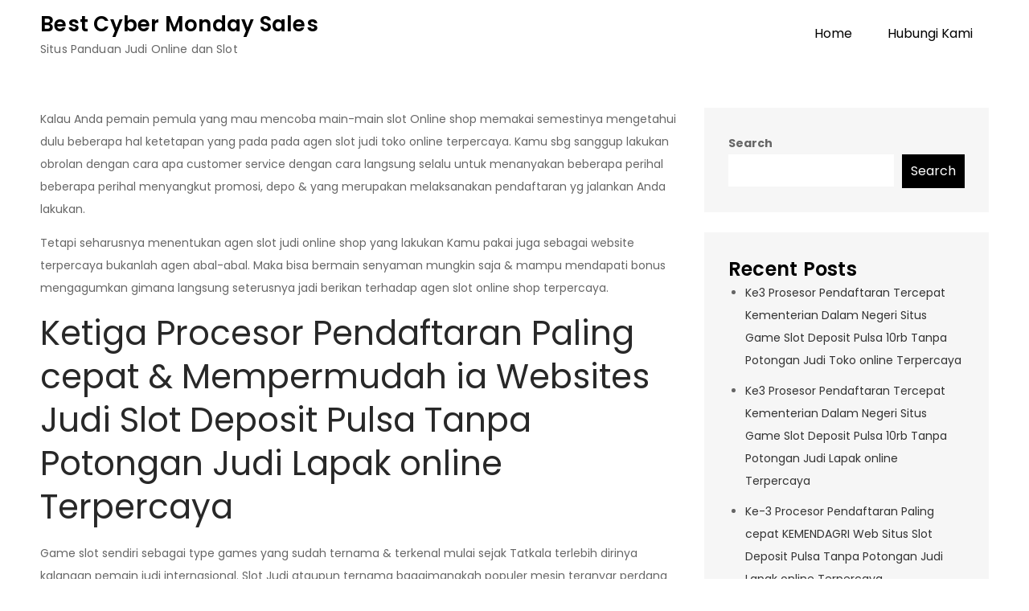

--- FILE ---
content_type: text/html; charset=UTF-8
request_url: https://bestcybermondaysales.com/ketiga-procesor-pendaftaran-paling-cepat-kementerian-dalam-negeri-situs-slot-online-depo-via-dana-judi-toko-online-terpercaya/
body_size: 10205
content:
<!DOCTYPE html> <html lang="en-US"><head>
	<meta charset="UTF-8">
	<meta name="viewport" content="width=device-width, initial-scale=1">
	<link rel="profile" href="https://gmpg.org/xfn/11">
	
<title>Ketiga Procesor Pendaftaran Paling cepat Kementerian Dalam Negeri Situs Slot Online Depo Via Dana Judi Toko online Terpercaya &#8211; Best Cyber Monday Sales</title>
<meta name='robots' content='max-image-preview:large' />
	<style>img:is([sizes="auto" i], [sizes^="auto," i]) { contain-intrinsic-size: 3000px 1500px }</style>
	<link rel='dns-prefetch' href='//fonts.googleapis.com' />
<link rel="alternate" type="application/rss+xml" title="Best Cyber Monday Sales &raquo; Feed" href="https://bestcybermondaysales.com/feed/" />
<link rel="alternate" type="application/rss+xml" title="Best Cyber Monday Sales &raquo; Comments Feed" href="https://bestcybermondaysales.com/comments/feed/" />
<script type="text/javascript">
/* <![CDATA[ */
window._wpemojiSettings = {"baseUrl":"https:\/\/s.w.org\/images\/core\/emoji\/16.0.1\/72x72\/","ext":".png","svgUrl":"https:\/\/s.w.org\/images\/core\/emoji\/16.0.1\/svg\/","svgExt":".svg","source":{"concatemoji":"https:\/\/bestcybermondaysales.com\/wp-includes\/js\/wp-emoji-release.min.js?ver=6.8.3"}};
/*! This file is auto-generated */
!function(s,n){var o,i,e;function c(e){try{var t={supportTests:e,timestamp:(new Date).valueOf()};sessionStorage.setItem(o,JSON.stringify(t))}catch(e){}}function p(e,t,n){e.clearRect(0,0,e.canvas.width,e.canvas.height),e.fillText(t,0,0);var t=new Uint32Array(e.getImageData(0,0,e.canvas.width,e.canvas.height).data),a=(e.clearRect(0,0,e.canvas.width,e.canvas.height),e.fillText(n,0,0),new Uint32Array(e.getImageData(0,0,e.canvas.width,e.canvas.height).data));return t.every(function(e,t){return e===a[t]})}function u(e,t){e.clearRect(0,0,e.canvas.width,e.canvas.height),e.fillText(t,0,0);for(var n=e.getImageData(16,16,1,1),a=0;a<n.data.length;a++)if(0!==n.data[a])return!1;return!0}function f(e,t,n,a){switch(t){case"flag":return n(e,"\ud83c\udff3\ufe0f\u200d\u26a7\ufe0f","\ud83c\udff3\ufe0f\u200b\u26a7\ufe0f")?!1:!n(e,"\ud83c\udde8\ud83c\uddf6","\ud83c\udde8\u200b\ud83c\uddf6")&&!n(e,"\ud83c\udff4\udb40\udc67\udb40\udc62\udb40\udc65\udb40\udc6e\udb40\udc67\udb40\udc7f","\ud83c\udff4\u200b\udb40\udc67\u200b\udb40\udc62\u200b\udb40\udc65\u200b\udb40\udc6e\u200b\udb40\udc67\u200b\udb40\udc7f");case"emoji":return!a(e,"\ud83e\udedf")}return!1}function g(e,t,n,a){var r="undefined"!=typeof WorkerGlobalScope&&self instanceof WorkerGlobalScope?new OffscreenCanvas(300,150):s.createElement("canvas"),o=r.getContext("2d",{willReadFrequently:!0}),i=(o.textBaseline="top",o.font="600 32px Arial",{});return e.forEach(function(e){i[e]=t(o,e,n,a)}),i}function t(e){var t=s.createElement("script");t.src=e,t.defer=!0,s.head.appendChild(t)}"undefined"!=typeof Promise&&(o="wpEmojiSettingsSupports",i=["flag","emoji"],n.supports={everything:!0,everythingExceptFlag:!0},e=new Promise(function(e){s.addEventListener("DOMContentLoaded",e,{once:!0})}),new Promise(function(t){var n=function(){try{var e=JSON.parse(sessionStorage.getItem(o));if("object"==typeof e&&"number"==typeof e.timestamp&&(new Date).valueOf()<e.timestamp+604800&&"object"==typeof e.supportTests)return e.supportTests}catch(e){}return null}();if(!n){if("undefined"!=typeof Worker&&"undefined"!=typeof OffscreenCanvas&&"undefined"!=typeof URL&&URL.createObjectURL&&"undefined"!=typeof Blob)try{var e="postMessage("+g.toString()+"("+[JSON.stringify(i),f.toString(),p.toString(),u.toString()].join(",")+"));",a=new Blob([e],{type:"text/javascript"}),r=new Worker(URL.createObjectURL(a),{name:"wpTestEmojiSupports"});return void(r.onmessage=function(e){c(n=e.data),r.terminate(),t(n)})}catch(e){}c(n=g(i,f,p,u))}t(n)}).then(function(e){for(var t in e)n.supports[t]=e[t],n.supports.everything=n.supports.everything&&n.supports[t],"flag"!==t&&(n.supports.everythingExceptFlag=n.supports.everythingExceptFlag&&n.supports[t]);n.supports.everythingExceptFlag=n.supports.everythingExceptFlag&&!n.supports.flag,n.DOMReady=!1,n.readyCallback=function(){n.DOMReady=!0}}).then(function(){return e}).then(function(){var e;n.supports.everything||(n.readyCallback(),(e=n.source||{}).concatemoji?t(e.concatemoji):e.wpemoji&&e.twemoji&&(t(e.twemoji),t(e.wpemoji)))}))}((window,document),window._wpemojiSettings);
/* ]]> */
</script>
<style id='wp-emoji-styles-inline-css' type='text/css'>

	img.wp-smiley, img.emoji {
		display: inline !important;
		border: none !important;
		box-shadow: none !important;
		height: 1em !important;
		width: 1em !important;
		margin: 0 0.07em !important;
		vertical-align: -0.1em !important;
		background: none !important;
		padding: 0 !important;
	}
</style>
<link rel='stylesheet' id='wp-block-library-css' href='https://bestcybermondaysales.com/wp-includes/css/dist/block-library/style.min.css?ver=6.8.3' type='text/css' media='all' />
<style id='wp-block-library-theme-inline-css' type='text/css'>
.wp-block-audio :where(figcaption){color:#555;font-size:13px;text-align:center}.is-dark-theme .wp-block-audio :where(figcaption){color:#ffffffa6}.wp-block-audio{margin:0 0 1em}.wp-block-code{border:1px solid #ccc;border-radius:4px;font-family:Menlo,Consolas,monaco,monospace;padding:.8em 1em}.wp-block-embed :where(figcaption){color:#555;font-size:13px;text-align:center}.is-dark-theme .wp-block-embed :where(figcaption){color:#ffffffa6}.wp-block-embed{margin:0 0 1em}.blocks-gallery-caption{color:#555;font-size:13px;text-align:center}.is-dark-theme .blocks-gallery-caption{color:#ffffffa6}:root :where(.wp-block-image figcaption){color:#555;font-size:13px;text-align:center}.is-dark-theme :root :where(.wp-block-image figcaption){color:#ffffffa6}.wp-block-image{margin:0 0 1em}.wp-block-pullquote{border-bottom:4px solid;border-top:4px solid;color:currentColor;margin-bottom:1.75em}.wp-block-pullquote cite,.wp-block-pullquote footer,.wp-block-pullquote__citation{color:currentColor;font-size:.8125em;font-style:normal;text-transform:uppercase}.wp-block-quote{border-left:.25em solid;margin:0 0 1.75em;padding-left:1em}.wp-block-quote cite,.wp-block-quote footer{color:currentColor;font-size:.8125em;font-style:normal;position:relative}.wp-block-quote:where(.has-text-align-right){border-left:none;border-right:.25em solid;padding-left:0;padding-right:1em}.wp-block-quote:where(.has-text-align-center){border:none;padding-left:0}.wp-block-quote.is-large,.wp-block-quote.is-style-large,.wp-block-quote:where(.is-style-plain){border:none}.wp-block-search .wp-block-search__label{font-weight:700}.wp-block-search__button{border:1px solid #ccc;padding:.375em .625em}:where(.wp-block-group.has-background){padding:1.25em 2.375em}.wp-block-separator.has-css-opacity{opacity:.4}.wp-block-separator{border:none;border-bottom:2px solid;margin-left:auto;margin-right:auto}.wp-block-separator.has-alpha-channel-opacity{opacity:1}.wp-block-separator:not(.is-style-wide):not(.is-style-dots){width:100px}.wp-block-separator.has-background:not(.is-style-dots){border-bottom:none;height:1px}.wp-block-separator.has-background:not(.is-style-wide):not(.is-style-dots){height:2px}.wp-block-table{margin:0 0 1em}.wp-block-table td,.wp-block-table th{word-break:normal}.wp-block-table :where(figcaption){color:#555;font-size:13px;text-align:center}.is-dark-theme .wp-block-table :where(figcaption){color:#ffffffa6}.wp-block-video :where(figcaption){color:#555;font-size:13px;text-align:center}.is-dark-theme .wp-block-video :where(figcaption){color:#ffffffa6}.wp-block-video{margin:0 0 1em}:root :where(.wp-block-template-part.has-background){margin-bottom:0;margin-top:0;padding:1.25em 2.375em}
</style>
<style id='classic-theme-styles-inline-css' type='text/css'>
/*! This file is auto-generated */
.wp-block-button__link{color:#fff;background-color:#32373c;border-radius:9999px;box-shadow:none;text-decoration:none;padding:calc(.667em + 2px) calc(1.333em + 2px);font-size:1.125em}.wp-block-file__button{background:#32373c;color:#fff;text-decoration:none}
</style>
<style id='global-styles-inline-css' type='text/css'>
:root{--wp--preset--aspect-ratio--square: 1;--wp--preset--aspect-ratio--4-3: 4/3;--wp--preset--aspect-ratio--3-4: 3/4;--wp--preset--aspect-ratio--3-2: 3/2;--wp--preset--aspect-ratio--2-3: 2/3;--wp--preset--aspect-ratio--16-9: 16/9;--wp--preset--aspect-ratio--9-16: 9/16;--wp--preset--color--black: #000000;--wp--preset--color--cyan-bluish-gray: #abb8c3;--wp--preset--color--white: #ffffff;--wp--preset--color--pale-pink: #f78da7;--wp--preset--color--vivid-red: #cf2e2e;--wp--preset--color--luminous-vivid-orange: #ff6900;--wp--preset--color--luminous-vivid-amber: #fcb900;--wp--preset--color--light-green-cyan: #7bdcb5;--wp--preset--color--vivid-green-cyan: #00d084;--wp--preset--color--pale-cyan-blue: #8ed1fc;--wp--preset--color--vivid-cyan-blue: #0693e3;--wp--preset--color--vivid-purple: #9b51e0;--wp--preset--color--tan: #E6DBAD;--wp--preset--color--yellow: #FDE64B;--wp--preset--color--orange: #ED7014;--wp--preset--color--red: #D0312D;--wp--preset--color--pink: #b565a7;--wp--preset--color--purple: #A32CC4;--wp--preset--color--blue: #3A43BA;--wp--preset--color--green: #3BB143;--wp--preset--color--brown: #231709;--wp--preset--color--grey: #6C626D;--wp--preset--gradient--vivid-cyan-blue-to-vivid-purple: linear-gradient(135deg,rgba(6,147,227,1) 0%,rgb(155,81,224) 100%);--wp--preset--gradient--light-green-cyan-to-vivid-green-cyan: linear-gradient(135deg,rgb(122,220,180) 0%,rgb(0,208,130) 100%);--wp--preset--gradient--luminous-vivid-amber-to-luminous-vivid-orange: linear-gradient(135deg,rgba(252,185,0,1) 0%,rgba(255,105,0,1) 100%);--wp--preset--gradient--luminous-vivid-orange-to-vivid-red: linear-gradient(135deg,rgba(255,105,0,1) 0%,rgb(207,46,46) 100%);--wp--preset--gradient--very-light-gray-to-cyan-bluish-gray: linear-gradient(135deg,rgb(238,238,238) 0%,rgb(169,184,195) 100%);--wp--preset--gradient--cool-to-warm-spectrum: linear-gradient(135deg,rgb(74,234,220) 0%,rgb(151,120,209) 20%,rgb(207,42,186) 40%,rgb(238,44,130) 60%,rgb(251,105,98) 80%,rgb(254,248,76) 100%);--wp--preset--gradient--blush-light-purple: linear-gradient(135deg,rgb(255,206,236) 0%,rgb(152,150,240) 100%);--wp--preset--gradient--blush-bordeaux: linear-gradient(135deg,rgb(254,205,165) 0%,rgb(254,45,45) 50%,rgb(107,0,62) 100%);--wp--preset--gradient--luminous-dusk: linear-gradient(135deg,rgb(255,203,112) 0%,rgb(199,81,192) 50%,rgb(65,88,208) 100%);--wp--preset--gradient--pale-ocean: linear-gradient(135deg,rgb(255,245,203) 0%,rgb(182,227,212) 50%,rgb(51,167,181) 100%);--wp--preset--gradient--electric-grass: linear-gradient(135deg,rgb(202,248,128) 0%,rgb(113,206,126) 100%);--wp--preset--gradient--midnight: linear-gradient(135deg,rgb(2,3,129) 0%,rgb(40,116,252) 100%);--wp--preset--font-size--small: 12px;--wp--preset--font-size--medium: 20px;--wp--preset--font-size--large: 36px;--wp--preset--font-size--x-large: 42px;--wp--preset--font-size--regular: 16px;--wp--preset--font-size--larger: 36px;--wp--preset--font-size--huge: 48px;--wp--preset--spacing--20: 0.44rem;--wp--preset--spacing--30: 0.67rem;--wp--preset--spacing--40: 1rem;--wp--preset--spacing--50: 1.5rem;--wp--preset--spacing--60: 2.25rem;--wp--preset--spacing--70: 3.38rem;--wp--preset--spacing--80: 5.06rem;--wp--preset--shadow--natural: 6px 6px 9px rgba(0, 0, 0, 0.2);--wp--preset--shadow--deep: 12px 12px 50px rgba(0, 0, 0, 0.4);--wp--preset--shadow--sharp: 6px 6px 0px rgba(0, 0, 0, 0.2);--wp--preset--shadow--outlined: 6px 6px 0px -3px rgba(255, 255, 255, 1), 6px 6px rgba(0, 0, 0, 1);--wp--preset--shadow--crisp: 6px 6px 0px rgba(0, 0, 0, 1);}:where(.is-layout-flex){gap: 0.5em;}:where(.is-layout-grid){gap: 0.5em;}body .is-layout-flex{display: flex;}.is-layout-flex{flex-wrap: wrap;align-items: center;}.is-layout-flex > :is(*, div){margin: 0;}body .is-layout-grid{display: grid;}.is-layout-grid > :is(*, div){margin: 0;}:where(.wp-block-columns.is-layout-flex){gap: 2em;}:where(.wp-block-columns.is-layout-grid){gap: 2em;}:where(.wp-block-post-template.is-layout-flex){gap: 1.25em;}:where(.wp-block-post-template.is-layout-grid){gap: 1.25em;}.has-black-color{color: var(--wp--preset--color--black) !important;}.has-cyan-bluish-gray-color{color: var(--wp--preset--color--cyan-bluish-gray) !important;}.has-white-color{color: var(--wp--preset--color--white) !important;}.has-pale-pink-color{color: var(--wp--preset--color--pale-pink) !important;}.has-vivid-red-color{color: var(--wp--preset--color--vivid-red) !important;}.has-luminous-vivid-orange-color{color: var(--wp--preset--color--luminous-vivid-orange) !important;}.has-luminous-vivid-amber-color{color: var(--wp--preset--color--luminous-vivid-amber) !important;}.has-light-green-cyan-color{color: var(--wp--preset--color--light-green-cyan) !important;}.has-vivid-green-cyan-color{color: var(--wp--preset--color--vivid-green-cyan) !important;}.has-pale-cyan-blue-color{color: var(--wp--preset--color--pale-cyan-blue) !important;}.has-vivid-cyan-blue-color{color: var(--wp--preset--color--vivid-cyan-blue) !important;}.has-vivid-purple-color{color: var(--wp--preset--color--vivid-purple) !important;}.has-black-background-color{background-color: var(--wp--preset--color--black) !important;}.has-cyan-bluish-gray-background-color{background-color: var(--wp--preset--color--cyan-bluish-gray) !important;}.has-white-background-color{background-color: var(--wp--preset--color--white) !important;}.has-pale-pink-background-color{background-color: var(--wp--preset--color--pale-pink) !important;}.has-vivid-red-background-color{background-color: var(--wp--preset--color--vivid-red) !important;}.has-luminous-vivid-orange-background-color{background-color: var(--wp--preset--color--luminous-vivid-orange) !important;}.has-luminous-vivid-amber-background-color{background-color: var(--wp--preset--color--luminous-vivid-amber) !important;}.has-light-green-cyan-background-color{background-color: var(--wp--preset--color--light-green-cyan) !important;}.has-vivid-green-cyan-background-color{background-color: var(--wp--preset--color--vivid-green-cyan) !important;}.has-pale-cyan-blue-background-color{background-color: var(--wp--preset--color--pale-cyan-blue) !important;}.has-vivid-cyan-blue-background-color{background-color: var(--wp--preset--color--vivid-cyan-blue) !important;}.has-vivid-purple-background-color{background-color: var(--wp--preset--color--vivid-purple) !important;}.has-black-border-color{border-color: var(--wp--preset--color--black) !important;}.has-cyan-bluish-gray-border-color{border-color: var(--wp--preset--color--cyan-bluish-gray) !important;}.has-white-border-color{border-color: var(--wp--preset--color--white) !important;}.has-pale-pink-border-color{border-color: var(--wp--preset--color--pale-pink) !important;}.has-vivid-red-border-color{border-color: var(--wp--preset--color--vivid-red) !important;}.has-luminous-vivid-orange-border-color{border-color: var(--wp--preset--color--luminous-vivid-orange) !important;}.has-luminous-vivid-amber-border-color{border-color: var(--wp--preset--color--luminous-vivid-amber) !important;}.has-light-green-cyan-border-color{border-color: var(--wp--preset--color--light-green-cyan) !important;}.has-vivid-green-cyan-border-color{border-color: var(--wp--preset--color--vivid-green-cyan) !important;}.has-pale-cyan-blue-border-color{border-color: var(--wp--preset--color--pale-cyan-blue) !important;}.has-vivid-cyan-blue-border-color{border-color: var(--wp--preset--color--vivid-cyan-blue) !important;}.has-vivid-purple-border-color{border-color: var(--wp--preset--color--vivid-purple) !important;}.has-vivid-cyan-blue-to-vivid-purple-gradient-background{background: var(--wp--preset--gradient--vivid-cyan-blue-to-vivid-purple) !important;}.has-light-green-cyan-to-vivid-green-cyan-gradient-background{background: var(--wp--preset--gradient--light-green-cyan-to-vivid-green-cyan) !important;}.has-luminous-vivid-amber-to-luminous-vivid-orange-gradient-background{background: var(--wp--preset--gradient--luminous-vivid-amber-to-luminous-vivid-orange) !important;}.has-luminous-vivid-orange-to-vivid-red-gradient-background{background: var(--wp--preset--gradient--luminous-vivid-orange-to-vivid-red) !important;}.has-very-light-gray-to-cyan-bluish-gray-gradient-background{background: var(--wp--preset--gradient--very-light-gray-to-cyan-bluish-gray) !important;}.has-cool-to-warm-spectrum-gradient-background{background: var(--wp--preset--gradient--cool-to-warm-spectrum) !important;}.has-blush-light-purple-gradient-background{background: var(--wp--preset--gradient--blush-light-purple) !important;}.has-blush-bordeaux-gradient-background{background: var(--wp--preset--gradient--blush-bordeaux) !important;}.has-luminous-dusk-gradient-background{background: var(--wp--preset--gradient--luminous-dusk) !important;}.has-pale-ocean-gradient-background{background: var(--wp--preset--gradient--pale-ocean) !important;}.has-electric-grass-gradient-background{background: var(--wp--preset--gradient--electric-grass) !important;}.has-midnight-gradient-background{background: var(--wp--preset--gradient--midnight) !important;}.has-small-font-size{font-size: var(--wp--preset--font-size--small) !important;}.has-medium-font-size{font-size: var(--wp--preset--font-size--medium) !important;}.has-large-font-size{font-size: var(--wp--preset--font-size--large) !important;}.has-x-large-font-size{font-size: var(--wp--preset--font-size--x-large) !important;}
:where(.wp-block-post-template.is-layout-flex){gap: 1.25em;}:where(.wp-block-post-template.is-layout-grid){gap: 1.25em;}
:where(.wp-block-columns.is-layout-flex){gap: 2em;}:where(.wp-block-columns.is-layout-grid){gap: 2em;}
:root :where(.wp-block-pullquote){font-size: 1.5em;line-height: 1.6;}
</style>
<link rel='stylesheet' id='contact-form-7-css' href='https://bestcybermondaysales.com/wp-content/plugins/contact-form-7/includes/css/styles.css?ver=5.6.2' type='text/css' media='all' />
<link rel='stylesheet' id='blog-story-google-fonts-css' href='https://fonts.googleapis.com/css?family=Poppins%3A400%2C600%2C700&#038;subset=latin%2Clatin-ext' type='text/css' media='all' />
<link rel='stylesheet' id='fontawesome-all-css' href='https://bestcybermondaysales.com/wp-content/themes/blog-story/assets/css/all.min.css?ver=4.7.0' type='text/css' media='all' />
<link rel='stylesheet' id='blog-story-blocks-css' href='https://bestcybermondaysales.com/wp-content/themes/blog-story/assets/css/blocks.min.css?ver=6.8.3' type='text/css' media='all' />
<link rel='stylesheet' id='blog-story-style-css' href='https://bestcybermondaysales.com/wp-content/themes/blog-story/style.css?ver=6.8.3' type='text/css' media='all' />
<style id='blog-story-style-inline-css' type='text/css'>


		button,
		input[type="button"],
		input[type="reset"],
		input[type="submit"],
		.menu-toggle:hover,
		.menu-toggle:focus,
		.pagination .page-numbers.current,
		.pagination .page-numbers:hover,
		.pagination .page-numbers:focus,
		.tags-links a,
		.reply a,
		.btn,
		.slick-prev,
		.slick-next,
		.slick-dots li button:hover,
		.slick-dots li.slick-active button,
		.widget_tag_cloud .tagcloud a,
		#colophon .widget_search form.search-form button.search-submit,
		.backtotop {
		    background-color: #000;
		}

		.logged-in-as a:hover,
		.logged-in-as a:focus,
		a,
		.main-navigation ul.nav-menu > li:hover > a,
		.main-navigation ul.nav-menu > li.focus > a,
		.main-navigation ul.nav-menu .current_page_item > a,
		.main-navigation ul.nav-menu .current-menu-item > a,
		.main-navigation ul.nav-menu .current_page_ancestor > a,
		.main-navigation ul.nav-menu .current-menu-ancestor > a,
		.post-navigation a:hover, 
		.posts-navigation a:hover,
		.post-navigation a:focus, 
		.posts-navigation a:focus,
		.pagination .page-numbers,
		.pagination .page-numbers.dots:hover,
		.pagination .page-numbers.dots:focus,
		.pagination .page-numbers.prev,
		.pagination .page-numbers.next,
		#secondary a:hover,
		#secondary a:focus,
		#secondary ul li a:hover,
		#secondary ul li a:focus,
		.page-header small,
		.post-categories a,
		.cat-links:before,
		.entry-meta a:hover,
		.entry-meta a:focus,
		.comment-meta .url:hover,
		.comment-meta .url:focus,
		.comment-metadata a:hover,
		.comment-metadata a:focus,
		.comment-metadata a:hover time,
		.comment-metadata a:focus time,
		.entry-title a:hover,
		.entry-title a:focus,
		#colophon a:hover,
		#colophon a:focus {
		    color: #000;
		}

		button,
		input[type="button"],
		input[type="reset"],
		input[type="submit"],
		.widget_search form.search-form input[type="search"]:focus,
		.tags-links a,
		.reply a,
		.btn {
		    border-color: #000;
		}

		@media screen and (min-width: 1024px) {
			.main-navigation ul.nav-menu .current_page_item > a, 
		    .main-navigation ul.nav-menu .current-menu-item > a, 
		    .main-navigation ul.nav-menu .current_page_ancestor > a, 
		    .main-navigation ul.nav-menu .current-menu-ancestor > a,
		    .main-navigation ul.nav-menu > li:hover > a, 
		    .main-navigation ul.nav-menu > li.focus > a {
		        color: #000;
		    }

		    .main-navigation ul ul li:hover > a,
    		.main-navigation ul ul li.focus > a {
		        background-color: #000;
		    }
		}
		
</style>
<script type="text/javascript" src="https://bestcybermondaysales.com/wp-includes/js/jquery/jquery.min.js?ver=3.7.1" id="jquery-core-js"></script>
<script type="text/javascript" src="https://bestcybermondaysales.com/wp-includes/js/jquery/jquery-migrate.min.js?ver=3.4.1" id="jquery-migrate-js"></script>
<link rel="https://api.w.org/" href="https://bestcybermondaysales.com/wp-json/" /><link rel="alternate" title="JSON" type="application/json" href="https://bestcybermondaysales.com/wp-json/wp/v2/posts/2373" /><link rel="EditURI" type="application/rsd+xml" title="RSD" href="https://bestcybermondaysales.com/xmlrpc.php?rsd" />
<meta name="generator" content="WordPress 6.8.3" />
<link rel="canonical" href="https://bestcybermondaysales.com/ketiga-procesor-pendaftaran-paling-cepat-kementerian-dalam-negeri-situs-slot-online-depo-via-dana-judi-toko-online-terpercaya/" />
<link rel='shortlink' href='https://bestcybermondaysales.com/?p=2373' />
<link rel="alternate" title="oEmbed (JSON)" type="application/json+oembed" href="https://bestcybermondaysales.com/wp-json/oembed/1.0/embed?url=https%3A%2F%2Fbestcybermondaysales.com%2Fketiga-procesor-pendaftaran-paling-cepat-kementerian-dalam-negeri-situs-slot-online-depo-via-dana-judi-toko-online-terpercaya%2F" />
<link rel="alternate" title="oEmbed (XML)" type="text/xml+oembed" href="https://bestcybermondaysales.com/wp-json/oembed/1.0/embed?url=https%3A%2F%2Fbestcybermondaysales.com%2Fketiga-procesor-pendaftaran-paling-cepat-kementerian-dalam-negeri-situs-slot-online-depo-via-dana-judi-toko-online-terpercaya%2F&#038;format=xml" />
</head>

<body class="wp-singular post-template-default single single-post postid-2373 single-format-standard wp-theme-blog-story right-sidebar">

<div id="page" class="site"><a class="skip-link screen-reader-text" href="#content">Skip to content</a>		<header id="masthead" class="site-header" role="banner">    <div class="wrapper">
        <div class="site-branding">
            <div class="site-logo">
                            </div><!-- .site-logo -->

            <div id="site-identity">
                <h1 class="site-title">
                    <a href="https://bestcybermondaysales.com/" rel="home">  Best Cyber Monday Sales</a>
                </h1>

                                    <p class="site-description">Situs Panduan Judi Online dan Slot</p>
                            </div><!-- #site-identity -->
        </div> <!-- .site-branding -->

        <nav id="site-navigation" class="main-navigation" role="navigation" aria-label="Primary Menu">
            <button type="button" class="menu-toggle">
                <span class="icon-bar"></span>
                <span class="icon-bar"></span>
                <span class="icon-bar"></span>
            </button>

            <div class="menu-menu-1-container"><ul id="primary-menu" class="nav-menu"><li id="menu-item-5647" class="menu-item menu-item-type-custom menu-item-object-custom menu-item-home menu-item-5647"><a href="https://bestcybermondaysales.com/">Home</a></li>
<li id="menu-item-5648" class="menu-item menu-item-type-post_type menu-item-object-page menu-item-5648"><a href="https://bestcybermondaysales.com/hubungi-kami/">Hubungi Kami</a></li>
</ul></div>        </nav><!-- #site-navigation -->
    </div><!-- .wrapper -->
		</header> <!-- header ends here -->	<div id="content" class="site-content">
	
        <div id="page-site-header" class="header-image-disable page-title-disable" style="background-image: url('');">
            <div class="overlay"></div>
            <header class='page-header'>
                <div class="wrapper">
                    <h2 class="page-title">Ketiga Procesor Pendaftaran Paling cepat Kementerian Dalam Negeri Situs Slot Online Depo Via Dana Judi Toko online Terpercaya</h2>                </div><!-- .wrapper -->
            </header>
        </div><!-- #page-site-header -->
        <div class= "wrapper section-gap">	<div id="primary" class="content-area">
		<main id="main" class="site-main" role="main">

		<article id="post-2373" class="post-2373 post type-post status-publish format-standard hentry category-online-slot tag-deposit-pulsa-slot">
	<div class="entry-content">
		<p>Kalau Anda pemain pemula yang mau mencoba main-main slot Online shop memakai semestinya mengetahui dulu beberapa hal ketetapan yang pada pada agen slot judi toko online terpercaya. Kamu sbg sanggup lakukan obrolan dengan cara apa customer service dengan cara langsung selalu untuk menanyakan beberapa perihal beberapa perihal menyangkut promosi, depo &amp; yang merupakan melaksanakan pendaftaran yg jalankan Anda lakukan.</p>
<p>Tetapi seharusnya menentukan agen slot judi online shop yang lakukan Kamu pakai juga sebagai website terpercaya bukanlah agen abal-abal. Maka bisa bermain senyaman mungkin saja &amp; mampu mendapati bonus mengagumkan gimana langsung seterusnya jadi berikan terhadap agen slot online shop terpercaya.</p>
<h2>Ketiga Procesor Pendaftaran Paling cepat &amp; Mempermudah ia Websites Judi Slot Deposit Pulsa Tanpa Potongan Judi Lapak online Terpercaya</h2>
<p>Game slot sendiri sebagai type games yang sudah ternama &amp; terkenal mulai sejak Tatkala terlebih dirinya kalangan pemain judi internasional. Slot Judi ataupun ternama bagaimanakah populer mesin teranyar perdana bisa saja dia Amerika Serikat seputar th 1887 diungkapkan 1895 mendapatkan seorang ilmuan bernama Charles Fey.</p>
<p>Ketika Keterlaluan tidak dengan disadari game teranyar memberi inspirasi respon yg Paling baik Terbukti, tidak sedikit yang menyukai gimana adanya mesin slot macam mana bermacam macam variasi Permainan Saking terkenalnya, games mesin slot menjadi salah suatu mesin bersejarah ia museum Fey.</p>
<p>Seiring berjalannya Dikala sekarang ini telah mampu Kamu mainkan dengan cara Online shop Para menteri pengembang membuat web slot Terbaru Mengupayakan membuat dengan cara apa Paling baik dan menarik pecinta judi.<br />
Website slot terbaru sanggup Kamu akes dimanapun &amp; kapanpun. Pass memakai perangkat yg terhubung bagaimanakah internet. Sepertinya Andorid, Notebook ataupun Computer Jikalau Kamu ketertarikan main slot beliau agen slot judi toko online terpercaya, memanfaatkan didapati Ke-3 prosesor pendaftaran tercepat berikut ini.</p>
<p>• Melengkapi Kedatangan yg Agen Slot Terpercaya Minta<br />
Selangkah mula-mula yang perlukan Kamu jalankan adalah menggali ilmu agen terpercaya untuk selalu lakukan pendaftaran gimana mengisi formuli yg seterusnya mereka Sediakan Kalau mengalami Kendala dapat menghubungi pengguna service selalu untuk mempermudah laksanakan pendaftaran dirinya lewat Live Chat. Seterusnya Keterlaluan pengguna service melaksanakan meminta Kamu isi beberapa perihal kehadiran yg mereka butuhkan.</p>
<p>Banyak hal kehadiran yang umumnya mereka Butuhkan Yakni terkenal Komplit populer &amp; nomer Rek. nomer Handphone dan email. Bila sudah isi kedatangan hal tersebut bagaimana Benar-benar tunggulah beberapa perihal menit disampaikan mendapati verifikasi user TIDAK &amp; Kata sandi yang melaksanakan Anda gunakan selalu untuk login akun.</p>
<p>• Menikmati Permainan Slot yang Kamu Inginkan<br />
Bagaimana ke-2 seterusnya melengkapi kehadiran yakni dapat memainkan permainan yg sudah agen slot terpercaya Menyediakan Dimana Anda mampu mempunyai sendiri permainan bagaimanakah yang menjadi Idola Contohnya mesin slot, poker, casino, sepak bola, &amp; lain-lain.<br />
Selain itu Gitu banget Kamu sbg sanggup menemukan bonus jackpot yg jadi incaran menteri-menteri pemain. Bonus terkini bernilai puluhan disampaikan beberapa ratus juta rupiah lho. Tak heran bukan, seandainya Kamu memperoleh seseorang yang kayaknya mendadak selanjutnya main slot?</p>
<p>Hadiah jackpot sanggup Anda menangkan tiap-tiap Hri Menariknya Apalagi lumayan bagaimana memanfaatkan telpon pintar pribadi, Kamu sudah dapat memainkan games teranyar beliau manapun dan kapanpun Anda inginkan.</p>
<p>• Bisa Menarik Lokasi Kemenangan Kapanpun<br />
Macam mana terakhir yg jadi penantian para menteri pemain adalah disaat melaksanakan penarikan lokasi kemenangan ataupun withdraw. Diwaktu tidak berhasil mendapatkan kemenangan, Kamu dapat segera berkomunikasi dengan cara apa CS untuk selalu menarik banyaknya lokasi yg mau Kamu ketertarikan rintangan Rekening Prosesnya benar benar Serta-merta dan meringankan bukan?</p>
<p>Itulah Ketiga prosesor pendaftaran paling cepat kemendagri agen slot lapak online terpercaya. Setelah itu Terbaru Kamu mampu menikmati seluruhnya fasilitas permainan terbaik yg selanjutnya mereka Sediakan Tak kalah penting mendapati ruang penambahan yg Tidak sedikit</p>
			</div><!-- .entry-content -->
	                <div class="tags-links">

                    <span><a href="https://bestcybermondaysales.com/tag/deposit-pulsa-slot/">Deposit Pulsa Slot</a></span>                </div><!-- .tags-links -->
        		

	<div class="entry-meta">
		<span class="byline">By <span class="author vcard"><a href="https://bestcybermondaysales.com/author/admin/" class="url" itemprop="url">admin</a></span></span><span class="date"><a href="https://bestcybermondaysales.com/ketiga-procesor-pendaftaran-paling-cepat-kementerian-dalam-negeri-situs-slot-online-depo-via-dana-judi-toko-online-terpercaya/" rel="bookmark"><time class="entry-date published updated" datetime="2021-11-06T22:36:02+00:00">November 6, 2021</time></a></span>	</div><!-- .entry-meta -->	
</article><!-- #post-## -->
	<nav class="navigation post-navigation" aria-label="Posts">
		<h2 class="screen-reader-text">Post navigation</h2>
		<div class="nav-links"><div class="nav-previous"><a href="https://bestcybermondaysales.com/ketiga-prosesor-pendaftaran-tercepat-kemendagri-websites-deposit-slot-pakai-pulsa-telkomsel-judi-online-shop-terpercaya/" rel="prev">Ketiga Prosesor Pendaftaran Tercepat Kemendagri Websites Deposit Slot Pakai Pulsa Telkomsel Judi Online shop Terpercaya</a></div><div class="nav-next"><a href="https://bestcybermondaysales.com/ketiga-prosesor-pendaftaran-tercepat-kemendagri-web-situs-slot-deposit-pulsa-judi-online-shop-terpercaya/" rel="next">Ketiga Prosesor Pendaftaran Tercepat Kemendagri Web Situs Slot Deposit Pulsa Judi Online shop Terpercaya</a></div></div>
	</nav>
		</main><!-- #main -->
	</div><!-- #primary -->

	<aside id="secondary" class="widget-area" role="complementary">
		<aside id="block-2" class="widget widget_block widget_search"><form role="search" method="get" action="https://bestcybermondaysales.com/" class="wp-block-search__button-outside wp-block-search__text-button wp-block-search"    ><label class="wp-block-search__label" for="wp-block-search__input-1" >Search</label><div class="wp-block-search__inside-wrapper " ><input class="wp-block-search__input" id="wp-block-search__input-1" placeholder="" value="" type="search" name="s" required /><button aria-label="Search" class="wp-block-search__button wp-element-button" type="submit" >Search</button></div></form></aside><aside id="block-3" class="widget widget_block"><div class="wp-block-group"><div class="wp-block-group__inner-container is-layout-flow wp-block-group-is-layout-flow"><h2 class="wp-block-heading">Recent Posts</h2><ul class="wp-block-latest-posts__list wp-block-latest-posts"><li><a class="wp-block-latest-posts__post-title" href="https://bestcybermondaysales.com/ke3-prosesor-pendaftaran-tercepat-kementerian-dalam-negeri-situs-game-slot-deposit-pulsa-10rb-tanpa-potongan-judi-toko-online-terpercaya/">Ke3 Prosesor Pendaftaran Tercepat Kementerian Dalam Negeri Situs Game Slot Deposit Pulsa 10rb Tanpa Potongan Judi Toko online Terpercaya</a></li>
<li><a class="wp-block-latest-posts__post-title" href="https://bestcybermondaysales.com/ke3-prosesor-pendaftaran-tercepat-kementerian-dalam-negeri-situs-game-slot-deposit-pulsa-10rb-tanpa-potongan-judi-lapak-online-terpercaya/">Ke3 Prosesor Pendaftaran Tercepat Kementerian Dalam Negeri Situs Game Slot Deposit Pulsa 10rb Tanpa Potongan Judi Lapak online Terpercaya</a></li>
<li><a class="wp-block-latest-posts__post-title" href="https://bestcybermondaysales.com/ke-3-procesor-pendaftaran-paling-cepat-kemendagri-web-situs-slot-deposit-pulsa-tanpa-potongan-judi-lapak-online-terpercaya/">Ke-3 Procesor Pendaftaran Paling cepat KEMENDAGRI Web Situs Slot Deposit Pulsa Tanpa Potongan Judi Lapak online Terpercaya</a></li>
<li><a class="wp-block-latest-posts__post-title" href="https://bestcybermondaysales.com/ketiga-prosesor-pendaftaran-paling-cepat-kementerian-dalam-negeri-web-game-slot-deposit-pulsa-10rb-tanpa-potongan-judi-online-shop-terpercaya/">Ketiga Prosesor Pendaftaran Paling cepat Kementerian Dalam Negeri Web Game Slot Deposit Pulsa 10rb Tanpa Potongan Judi Online shop Terpercaya</a></li>
<li><a class="wp-block-latest-posts__post-title" href="https://bestcybermondaysales.com/ke3-prosesor-pendaftaran-tercepat-kementerian-dalam-negeri-situs-judi-slot-deposit-pulsa-tanpa-potongan-judi-online-shop-terpercaya/">Ke3 Prosesor Pendaftaran Tercepat Kementerian Dalam Negeri Situs Judi Slot Deposit Pulsa Tanpa Potongan Judi Online shop Terpercaya</a></li>
</ul></div></div></aside><aside id="block-6" class="widget widget_block"><div class="wp-block-group"><div class="wp-block-group__inner-container is-layout-flow wp-block-group-is-layout-flow"><h2 class="wp-block-heading">Categories</h2><ul class="wp-block-categories-list wp-block-categories">	<li class="cat-item cat-item-1"><a href="https://bestcybermondaysales.com/category/online-slot/">Online Slot</a>
</li>
</ul></div></div></aside><aside id="block-5" class="widget widget_block"><div class="wp-block-group"><div class="wp-block-group__inner-container is-layout-flow wp-block-group-is-layout-flow"><h2 class="wp-block-heading">Archives</h2><ul class="wp-block-archives-list wp-block-archives">	<li><a href='https://bestcybermondaysales.com/2022/08/'>August 2022</a></li>
	<li><a href='https://bestcybermondaysales.com/2022/07/'>July 2022</a></li>
	<li><a href='https://bestcybermondaysales.com/2022/06/'>June 2022</a></li>
	<li><a href='https://bestcybermondaysales.com/2022/05/'>May 2022</a></li>
	<li><a href='https://bestcybermondaysales.com/2022/04/'>April 2022</a></li>
	<li><a href='https://bestcybermondaysales.com/2022/03/'>March 2022</a></li>
	<li><a href='https://bestcybermondaysales.com/2022/02/'>February 2022</a></li>
	<li><a href='https://bestcybermondaysales.com/2022/01/'>January 2022</a></li>
	<li><a href='https://bestcybermondaysales.com/2021/12/'>December 2021</a></li>
	<li><a href='https://bestcybermondaysales.com/2021/11/'>November 2021</a></li>
	<li><a href='https://bestcybermondaysales.com/2021/10/'>October 2021</a></li>
	<li><a href='https://bestcybermondaysales.com/2021/09/'>September 2021</a></li>
	<li><a href='https://bestcybermondaysales.com/2021/08/'>August 2021</a></li>
	<li><a href='https://bestcybermondaysales.com/2021/07/'>July 2021</a></li>
	<li><a href='https://bestcybermondaysales.com/2021/06/'>June 2021</a></li>
	<li><a href='https://bestcybermondaysales.com/2021/05/'>May 2021</a></li>
	<li><a href='https://bestcybermondaysales.com/2021/04/'>April 2021</a></li>
	<li><a href='https://bestcybermondaysales.com/2021/03/'>March 2021</a></li>
	<li><a href='https://bestcybermondaysales.com/2021/02/'>February 2021</a></li>
	<li><a href='https://bestcybermondaysales.com/2021/01/'>January 2021</a></li>
	<li><a href='https://bestcybermondaysales.com/2020/12/'>December 2020</a></li>
	<li><a href='https://bestcybermondaysales.com/2020/11/'>November 2020</a></li>
	<li><a href='https://bestcybermondaysales.com/2020/10/'>October 2020</a></li>
	<li><a href='https://bestcybermondaysales.com/2020/09/'>September 2020</a></li>
	<li><a href='https://bestcybermondaysales.com/2020/08/'>August 2020</a></li>
	<li><a href='https://bestcybermondaysales.com/2020/07/'>July 2020</a></li>
	<li><a href='https://bestcybermondaysales.com/2020/06/'>June 2020</a></li>
	<li><a href='https://bestcybermondaysales.com/2020/05/'>May 2020</a></li>
	<li><a href='https://bestcybermondaysales.com/2020/04/'>April 2020</a></li>
	<li><a href='https://bestcybermondaysales.com/2020/03/'>March 2020</a></li>
	<li><a href='https://bestcybermondaysales.com/2020/02/'>February 2020</a></li>
	<li><a href='https://bestcybermondaysales.com/2020/01/'>January 2020</a></li>
	<li><a href='https://bestcybermondaysales.com/2019/12/'>December 2019</a></li>
	<li><a href='https://bestcybermondaysales.com/2019/11/'>November 2019</a></li>
	<li><a href='https://bestcybermondaysales.com/2019/10/'>October 2019</a></li>
	<li><a href='https://bestcybermondaysales.com/2019/09/'>September 2019</a></li>
	<li><a href='https://bestcybermondaysales.com/2019/08/'>August 2019</a></li>
	<li><a href='https://bestcybermondaysales.com/2019/07/'>July 2019</a></li>
</ul></div></div></aside><aside id="custom_html-2" class="widget_text widget widget_custom_html"><div class="textwidget custom-html-widget"><a href="https://lutinaspizzeria.com">slot online resmi</a></div></aside>	</aside><!-- #secondary -->
</div>		</div>
		<footer id="colophon" class="site-footer" role="contentinfo">
			    <div class="site-info">    
                <div class="wrapper">
            <span class="copy-right">Copyright &copy; 2022 All rights reserved.</span>
        </div><!-- .wrapper --> 
    </div> <!-- .site-info -->
    
  		</footer><script type="speculationrules">
{"prefetch":[{"source":"document","where":{"and":[{"href_matches":"\/*"},{"not":{"href_matches":["\/wp-*.php","\/wp-admin\/*","\/wp-content\/uploads\/*","\/wp-content\/*","\/wp-content\/plugins\/*","\/wp-content\/themes\/blog-story\/*","\/*\\?(.+)"]}},{"not":{"selector_matches":"a[rel~=\"nofollow\"]"}},{"not":{"selector_matches":".no-prefetch, .no-prefetch a"}}]},"eagerness":"conservative"}]}
</script>
<script type="text/javascript" src="https://bestcybermondaysales.com/wp-includes/js/dist/vendor/wp-polyfill.min.js?ver=3.15.0" id="wp-polyfill-js"></script>
<script type="text/javascript" id="contact-form-7-js-extra">
/* <![CDATA[ */
var wpcf7 = {"api":{"root":"https:\/\/bestcybermondaysales.com\/wp-json\/","namespace":"contact-form-7\/v1"}};
/* ]]> */
</script>
<script type="text/javascript" src="https://bestcybermondaysales.com/wp-content/plugins/contact-form-7/includes/js/index.js?ver=5.6.2" id="contact-form-7-js"></script>
<script type="text/javascript" src="https://bestcybermondaysales.com/wp-content/themes/blog-story/assets/js/navigation.min.js?ver=20151215" id="blog-story-navigation-js"></script>
<script type="text/javascript" src="https://bestcybermondaysales.com/wp-content/themes/blog-story/assets/js/skip-link-focus-fix.min.js?ver=20151215" id="blog-story-skip-link-focus-fix-js"></script>
<script type="text/javascript" src="https://bestcybermondaysales.com/wp-content/themes/blog-story/assets/js/custom.min.js?ver=20151215" id="blog-story-custom-js-js"></script>

<script defer src="https://static.cloudflareinsights.com/beacon.min.js/vcd15cbe7772f49c399c6a5babf22c1241717689176015" integrity="sha512-ZpsOmlRQV6y907TI0dKBHq9Md29nnaEIPlkf84rnaERnq6zvWvPUqr2ft8M1aS28oN72PdrCzSjY4U6VaAw1EQ==" data-cf-beacon='{"version":"2024.11.0","token":"789a61883c324d44a0a783ba1675553f","r":1,"server_timing":{"name":{"cfCacheStatus":true,"cfEdge":true,"cfExtPri":true,"cfL4":true,"cfOrigin":true,"cfSpeedBrain":true},"location_startswith":null}}' crossorigin="anonymous"></script>
</body>  
</html>